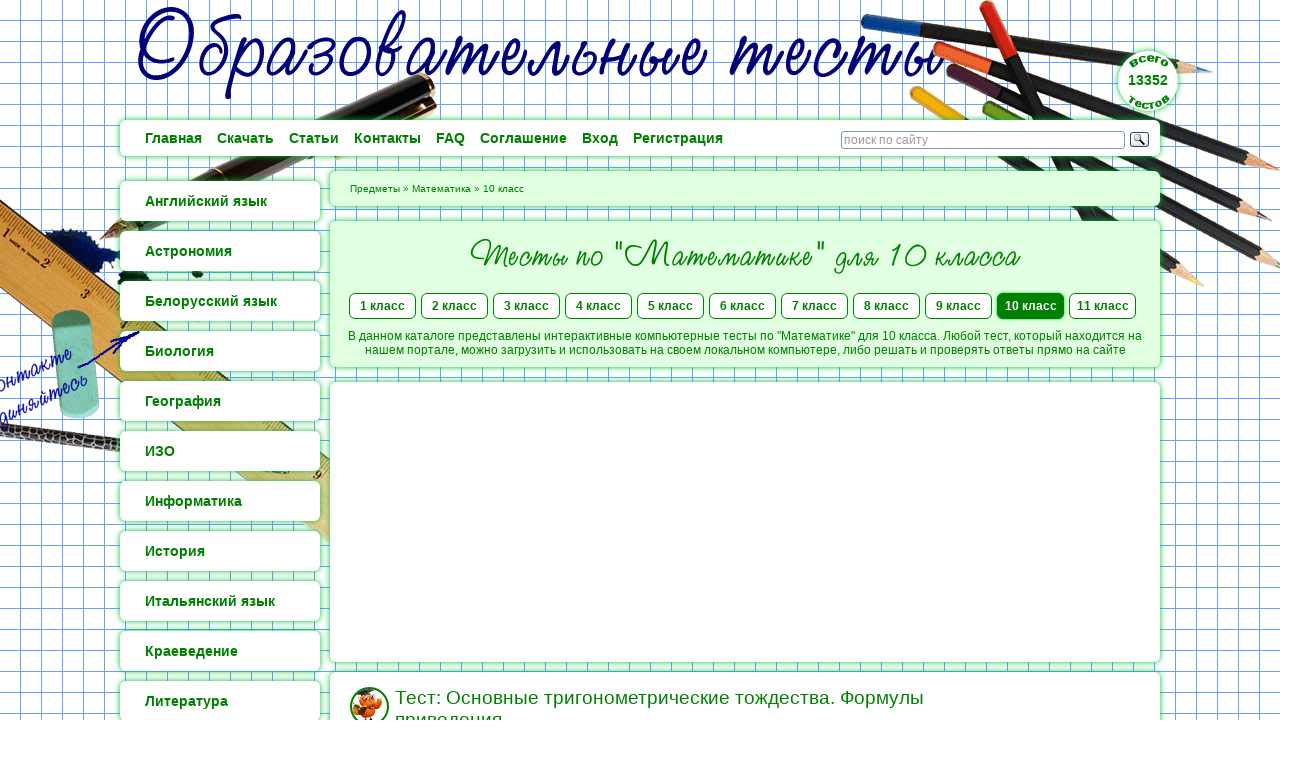

--- FILE ---
content_type: text/html; charset=UTF-8
request_url: https://testedu.ru/test/matematika/10-klass/?page=3
body_size: 39708
content:
<!DOCTYPE html PUBLIC "-//W3C//DTD XHTML 1.0 Transitional//EN" "http://www.w3.org/TR/xhtml1/DTD/xhtml1-transitional.dtd">
<html xmlns="http://www.w3.org/1999/xhtml" xml:lang="ru-ru" lang="ru-ru" >

<head>
  <base href="https://testedu.ru/" />
<meta http-equiv="content-type" content="text/html; charset=utf-8" />
<meta http-equiv="Cache-Control" content="no-cache" />
<meta name="robots" content="index, follow" />
<meta name='yandex-verification' content='48920954ede91146' />
<meta property="yandex_recommendations_kill" content="1"/>

<meta name="viewport" content="width=device-width, initial-scale=1">

<meta name="description" content="В данном каталоге представлены интерактивные компьютерные тесты по Математике для 10 класса" />

<link rel="canonical" href="test/matematika/10-klass/">

<title>Тесты по Математике для 10 класса</title>

<link rel="icon" href="https://testedu.ru/favicon.ico" type="image/x-icon" />
<link rel="shortcut icon" href="https://testedu.ru/favicon.ico" type="image/x-icon" />

<link rel="StyleSheet" href="/assets/templates/testedu/css/default-version-3.css" type="text/css">


<script type="text/javascript" src="/assets/templates/testedu/js/jquery-3.4.1.min.js"></script>
<script type="text/javascript" src="/files/js.js"></script>

<!-- Yandex.RTB -->
<script>window.yaContextCb=window.yaContextCb||[]</script>
<script src="https://yandex.ru/ads/system/context.js" async></script>
<link rel="canonical" href="https://testedu.ru/test/matematika/10-klass/"/>
<link rel="prev" href="https://testedu.ru/test/matematika/10-klass/?page=2"/>
<link rel="next" href="https://testedu.ru/test/matematika/10-klass/?page=4"/>
</head>

<body>
    <style>
    #msgPeeek-loading {background: transparent url("assets/templates/testedu/images/grey-pixel.png") repeat scroll 0% 0%;overflow: hidden;position: absolute;top: 0;bottom: 0;left: 0;right: 0;height: 100%;width: 100%;z-index: 10001;}
    #msgPeeek-loading ul {position: absolute;left: calc(50% - 0.7em);top: calc(50% - 4.2em);display: inline-block;text-indent: 2.8em;list-style-type: none;}
    #msgPeeek-loading ul li:after, #msgPeeek-loading ul:after {width: 1.4em;height: 1.4em;background-color: #00C036;border-radius: 100%;}
    #msgPeeek-loading ul li:after, #msgPeeek-loading ul:after {content: "";display: block;}
    #msgPeeek-loading ul:after {position: absolute;top: 2.8em;display: none;}
    #msgPeeek-loading li {position: absolute;padding-bottom: 5.6em;top: 0;left: 0;}
    #msgPeeek-loading li:nth-child(1) {transform: rotate(0deg);animation-delay: 0.125s;}
    #msgPeeek-loading li:nth-child(1):after {animation-delay: 0.125s;}
    #msgPeeek-loading li:nth-child(2) {transform: rotate(36deg);animation-delay: 0.25s;}
    #msgPeeek-loading li:nth-child(2):after {animation-delay: 0.25s;}
    #msgPeeek-loading li:nth-child(3) {transform: rotate(72deg);animation-delay: 0.375s;}
    #msgPeeek-loading li:nth-child(3):after {animation-delay: 0.375s;}
    #msgPeeek-loading li:nth-child(4) {transform: rotate(108deg);animation-delay: 0.5s;}
    #msgPeeek-loading li:nth-child(4):after {animation-delay: 0.5s;}
    #msgPeeek-loading li:nth-child(5) {transform: rotate(144deg);animation-delay: 0.625s;}
    #msgPeeek-loading li:nth-child(5):after {animation-delay: 0.625s;}
    #msgPeeek-loading li:nth-child(6) {transform: rotate(180deg);animation-delay: 0.75s;}
    #msgPeeek-loading li:nth-child(6):after {animation-delay: 0.75s;}
    #msgPeeek-loading li:nth-child(7) {transform: rotate(216deg);animation-delay: 0.875s;}
    #msgPeeek-loading li:nth-child(7):after {animation-delay: 0.875s;}
    #msgPeeek-loading li:nth-child(8) {transform: rotate(252deg);animation-delay: 1s;}
    #msgPeeek-loading li:nth-child(8):after {animation-delay: 1s;}
    #msgPeeek-loading li:nth-child(9) {transform: rotate(288deg);animation-delay: 1.125s;}
    #msgPeeek-loading li:nth-child(9):after {animation-delay: 1.125s;}
    #msgPeeek-loading li:nth-child(10) {transform: rotate(324deg);animation-delay: 1.25s;}
    #msgPeeek-loading li:nth-child(10):after {animation-delay: 1.25s;}
    #msgPeeek-loading li {animation: dotAnimation 2.5s infinite;}
    @keyframes dotAnimation {0%, 55%, 100% {padding: 0 0 5.6em 0;} 5%,50% {padding: 2.8em 0;}}
    #msgPeeek-loading li:after {animation: dotAnimationTwo 2.5s infinite;}
    @-webkit-keyframes dotAnimationTwo {0%, 55%, 100% {opacity: 1;transform: scale(1);} 5%,50% {opacity: .5;transform: scale(0.5);}}
</style>

<script type="text/javascript" src="/assets/components/ajaxform/js/default.js"></script>
<script type="text/javascript">AjaxForm.initialize({"assetsUrl":"\/assets\/components\/ajaxform\/","actionUrl":"\/assets\/components\/ajaxform\/action.php","closeMessage":"\u0437\u0430\u043a\u0440\u044b\u0442\u044c \u0432\u0441\u0435","formSelector":"form.ajax_form","pageId":54});var pid=54;</script>
<script type="text/javascript" src="https://testedu.ru/files/msgscript3.js"></script>

<div class="coverMsgBox">
    <center>
    <div class="msgBox">
        <center><div class="infoDiv"><div class="infoDivText"></div></div></center>
        <a class="back"></a>
        <a class="close"></a>
        <div class="returnMsgBox"></div>
    </div>
    </center>
</div>
    
    
    <div class="header-row">
        <img class="visible-desktop" src="/assets/templates/testedu/images/head-min.png" style="position: absolute; left: -180px;z-index: -1;">
        <img class="visible-touch" src="/assets/templates/testedu/images/head-xs.png" style="margin: 5px auto;">
        <div class="boxWidth50 first">
            <div class="topMenuTitle box-shadow visible-touch" id="generalButton">Главное меню</div>
        </div>
        <div class="boxWidth50">
            <div class="topMenuTitle box-shadow visible-touch" id="catalogButton">Каталог</div>
        </div>
        <div class="visible-desktop"><script type="text/javascript">
            function fgoShiver(){
                for(var i=50;i<1000;i=i+100){
                    setTimeout(fShiver, i, "-22px");
                    setTimeout(fShiver, i+50, "-18px");
                }
                setTimeout(fgoBig, 1050);
                setTimeout(fgoColor, 1100);
                setTimeout(fendColor, 1200);
                setTimeout(fgoSmall, 10000);
            }
            function fShiver(n){
                document.getElementById('shiverbox1').style.right = n;
            }
            function fgoBig(){
                document.getElementById('shiverbox1').style.display = "none";
                document.getElementById('shiverbox2').style.display = "block";
            }
            function fgoSmall(){
                document.getElementById('shiverbox1').style.display = "block";
                document.getElementById('shiverbox2').style.display = "none";
            }
            function fgoColor(){
                document.getElementById('shiverbox2').style.boxShadow = "0 0 20px #FFFFAA";
            }
            function fendColor(){
                document.getElementById('shiverbox2').style.boxShadow = "0 0 6px #00C036";
            }
        </script>
        <div id="shiverbox1" onmouseover="fgoShiver()">
            <div id="shiverbox1-1">
                13352
            </div>
        </div>
        <div id="shiverbox2" onclick="fgoSmall()">
            <div id="shiverbox2-1">
                13352
            </div>
        </div></div>
        <center>
    <div class="topMenu visible-desktop">
        <a href="https://testedu.ru/"><div class="topMenuOneButton">Главная</div></a>
        <a href="general-menu/download.html"><div class="topMenuOneButton">Скачать</div></a>
        <a href="general-menu/story/"><div class="topMenuOneButton topMenuOneButton_eof">Статьи</div></a>
        <a href="general-menu/forma-obratnoj-svyazi.html"><div class="topMenuOneButton">Контакты</div></a>
        <a href="general-menu/faq.html"><div class="topMenuOneButton">FAQ</div></a>
        <a href="general-menu/soglashenie.html"><div class="topMenuOneButton topMenuOneButton_eof">Соглашение</div></a>
        <a href="general-menu/search-results.html"><div class="topMenuOneButton visible-touch">Поиск</div></a>
        <div class="topMenuOneButton" onclick="MsgBox('login3')">Вход</div><a href="stranicza-registraczii.html"><div class="topMenuOneButton topMenuOneButton_eof">Регистрация</div></a>
        <div class="lineSearch visible-desktop"><div class="ya-site-form ya-site-form_inited_no" onclick="return {'action':'https://testedu.ru/general-menu/search-results.html','arrow':false,'bg':'transparent','fontsize':12,'fg':'#000000','language':'ru','logo':'rb','publicname':'Поиск по сайту Образовательные тесты','suggest':true,'target':'_self','tld':'ru','type':3,'usebigdictionary':true,'searchid':2323730,'input_fg':'#000000','input_bg':'#ffffff','input_fontStyle':'normal','input_fontWeight':'normal','input_placeholder':'поиск по сайту','input_placeholderColor':'#999999','input_borderColor':'#7f9db9'}"><form action="https://yandex.ru/search/site/" method="get" target="_self" accept-charset="utf-8"><input type="hidden" name="searchid" value="2323730"/><input type="hidden" name="l10n" value="ru"/><input type="hidden" name="reqenc" value=""/><input type="search" name="text" value=""/><input type="submit" value="Найти"/></form></div><style type="text/css">.ya-page_js_yes .ya-site-form_inited_no { display: none; }</style><script type="text/javascript">(function(w,d,c){var s=d.createElement('script'),h=d.getElementsByTagName('script')[0],e=d.documentElement;if((' '+e.className+' ').indexOf(' ya-page_js_yes ')===-1){e.className+=' ya-page_js_yes';}s.type='text/javascript';s.async=true;s.charset='utf-8';s.src=(d.location.protocol==='https:'?'https:':'http:')+'//site.yandex.net/v2.0/js/all.js';h.parentNode.insertBefore(s,h);(w[c]||(w[c]=[])).push(function(){Ya.Site.Form.init()})})(window,document,'yandex_site_callbacks');</script></div>
    </div>
</center>
        <div style="clear: both;"></div>
    </div>
    
    <div class="center-row">
        <div class="left-column">
            <div class="leftMenu_SingleBlock visible-desktop">
    <img src="assets/templates/testedu/images/vk-hand-new.png" style="position: absolute;width: 200px;top: 160px;left: -180px;">
    <script type="text/javascript" src="//vk.com/js/api/openapi.js?150"></script>
    <div id="vk_groups" style="margin: 0 auto;"></div>
    <script type="text/javascript">
        VK.Widgets.Group("vk_groups", {mode: 3, no_cover: 1}, 157374938);
    </script>
</div>
            <center>
    <div class="catalog visible-desktop">
        <a href="test/english-language/"><div class="leftMenuOneButton box-shadow">Английский язык</div></a>
        <a href="test/astronomia/"><div class="leftMenuOneButton box-shadow">Астрономия</div></a>
        <a href="test/belorusskij-yazyik/"><div class="leftMenuOneButton box-shadow">Белорусский язык</div></a>
        <a href="test/biologiya/"><div class="leftMenuOneButton box-shadow">Биология</div></a>
        <a href="test/geografiya/"><div class="leftMenuOneButton box-shadow">География</div></a>
        <a href="test/izo/"><div class="leftMenuOneButton box-shadow">ИЗО</div></a>
        <a href="test/informatika/"><div class="leftMenuOneButton box-shadow">Информатика</div></a>
        <a href="test/istoriya/"><div class="leftMenuOneButton box-shadow">История</div></a>
        <a href="test/italyanskij-yazyik/"><div class="leftMenuOneButton box-shadow">Итальянский язык</div></a>
        <a href="test/kraevedenie/"><div class="leftMenuOneButton box-shadow">Краеведение</div></a>
        <a href="test/literatura/"><div class="leftMenuOneButton box-shadow">Литература</div></a>
        <a href="test/matematika/"><div class="leftMenuOneButton box-shadow">Математика</div></a>
        <a href="test/muzyika/"><div class="leftMenuOneButton box-shadow">Музыка</div></a>
        <a href="test/nemeczkij-yazyik/"><div class="leftMenuOneButton box-shadow">Немецкий язык</div></a>
        <a href="test/obzh/"><div class="leftMenuOneButton box-shadow">ОБЖ</div></a>
        <a href="test/obshhestvoznanie/"><div class="leftMenuOneButton box-shadow">Обществознание</div></a>
        <a href="test/okruzhayushhij-mir/"><div class="leftMenuOneButton box-shadow">Окружающий мир</div></a>
        <a href="test/orkse/"><div class="leftMenuOneButton box-shadow">ОРКСЭ</div></a>
        <a href="test/russkij-yazyik/"><div class="leftMenuOneButton box-shadow">Русский язык</div></a>
        <a href="test/texnologiya/"><div class="leftMenuOneButton box-shadow">Технология</div></a>
        <a href="test/fizika/"><div class="leftMenuOneButton box-shadow">Физика</div></a>
        <a href="test/fizkultura/"><div class="leftMenuOneButton box-shadow">Физкультура</div></a>
        <a href="test/ximiya/"><div class="leftMenuOneButton box-shadow">Химия</div></a>
        <a href="test/cherchenie/"><div class="leftMenuOneButton box-shadow">Черчение</div></a>
        <a href="test/dlya-uchitelej/"><div class="leftMenuOneButton box-shadow">Для учителей</div></a>
        <a href="test/doshkolnikam/"><div class="leftMenuOneButton box-shadow">Дошкольникам</div></a>
    </div>
</center>
            
            <!-- Одиночная линия -->
            <div class="lineLeftMenu box-shadow visible-desktop"></div>
            <!--------------------->
            <!-- Одиночные кнопки -->
            <a href="vip-access.html">
    <div class="leftMenu_SingleButton box-shadow visible-desktop">
	        VIP - доступ
    </div>
</a>
            <a class="leftVipPic visible-desktop" href="https://testedu.ru/vip-access.html"><img src="[data-uri]"></a>
            <!---------------------->
            <!-- Одиночная линия -->
            <!--<div class="lineLeftMenu box-shadow visible-desktop"></div>
            <!--------------------->
            
        </div>
        <div class="center-column">
            <div class="breadCrumbs box-shadow visible-desktop">
                <ul class="crumbBox"><li class="breadcrumb-item"><a href="test/">Предметы</a></li> » <li class="breadcrumb-item"><a href="test/matematika/">Математика</a></li> » <li class="breadcrumb-item active">10&nbsp;класс</li></ul>
            </div>
            <div class="predmetName box-shadow">
                Тесты по "Математике"<br> для 10 класса
                <div class="classesNames">
                    <a href="test/matematika/1-klass/"><div class="className">1&nbsp;класс</div></a><a href="test/matematika/2-klass/"><div class="className">2&nbsp;класс</div></a><a href="test/matematika/3-klass/"><div class="className">3&nbsp;класс</div></a><a href="test/matematika/4-klass/"><div class="className">4&nbsp;класс</div></a><a href="test/matematika/5-klass/"><div class="className">5&nbsp;класс</div></a><a href="test/matematika/6-klass/"><div class="className">6&nbsp;класс</div></a><a href="test/matematika/7-klass/"><div class="className">7&nbsp;класс</div></a><a href="test/matematika/8-klass/"><div class="className">8&nbsp;класс</div></a><a href="test/matematika/9-klass/"><div class="className">9&nbsp;класс</div></a><div class="className currentClassName">10&nbsp;класс</div><a href="test/matematika/11-klass/"><div class="className">11&nbsp;класс</div></a>
                </div>
                <span>В данном каталоге представлены интерактивные компьютерные тесты по "Математике" для 10 класса. Любой тест, который находится на нашем портале, можно загрузить и использовать на своем локальном компьютере, либо решать и проверять ответы прямо на сайте</span>
            </div>
            
            
            
            
                                                        <div class="advertizingBox">
    <script async src="https://pagead2.googlesyndication.com/pagead/js/adsbygoogle.js"></script>
    <!-- Test_adapt_catalog -->
    <ins class="adsbygoogle"
        style="display:block"
        data-ad-client="ca-pub-3581109223546999"
        data-ad-slot="5904093441"
        data-ad-format="auto"
        data-full-width-responsive="true"></ins>
    <script>
        (adsbygoogle = window.adsbygoogle || []).push({});
    </script>
</div>
            
            
            <div class="catalogTests">
            <div class="testsDescriptions">    <img class="testCatalogAutorAvatar" src="/assets/avaloadimg/teacher.png"><div class="testListName "><a href="test/matematika/10-klass/osnovnyie-trigonometricheskie-tozhdestva-formulyi-privedeniya.html">Тест: Основные тригонометрические тождества. Формулы приведения</a></div><div class="testDescription visible-desktop">В данном тесте представленны одни из важнейших и фундаментальных тем по тригонометрии.</div><div class="testDescriptionLine"></div>                 <div class="testDescriptionClass">Математика 10 класс | <span>Автор: Наймушина Татьяна Сергеевна | ID: 17377 | </span>Дата: 3.9.2022</div>            </div><div class="testsDescriptions">    <img class="testCatalogAutorAvatar" src="/assets/avaloadimg/teacher.png"><div class="testListName "><a href="test/matematika/10-klass/logarifmyi.html">Тест: Логарифмы</a></div><div class="testDescription visible-desktop">Все задания оцениваются в 1 балл. Время выполнения теста - 15 минут.</div><div class="testDescriptionLine"></div>                 <div class="testDescriptionClass">Математика 10 класс | <span>Автор: Шишкина Наталья Петровна | ID: 17376 | </span>Дата: 3.9.2022</div>            </div><div class="testsDescriptions">    <img class="testCatalogAutorAvatar" src="/assets/avaloadimg/teacher.png"><div class="testListName "><a href="test/matematika/10-klass/logarifmicheskaya-i-pokazatelnaya-funkczii.html">Тест: Логарифмическая и показательная функции</a></div><div class="testDescription visible-desktop">тест на знания свойств лорарифмической и показательной функций</div><div class="testDescriptionLine"></div>                 <div class="testDescriptionClass">Математика 10 класс | <span>Автор: Халиуллин Радиф | ID: 17375 | </span>Дата: 3.9.2022</div>            </div><div class="testsDescriptions">    <img class="testCatalogAutorAvatar" src="/assets/avaloadimg/teacher.png"><div class="testListName "><a href="test/matematika/10-klass/issledovanie-funkczii-na-ekstremum.html">Тест: Исследование функции на экстремум</a></div><div class="testDescription visible-desktop">Предложенный тест открывает возможность научиться находить экстремумы функций</div><div class="testDescriptionLine"></div>                 <div class="testDescriptionClass">Математика 10 класс | <span>Автор: Олейников Валерий Валерьевич | ID: 17374 | </span>Дата: 3.9.2022</div>            </div><div class="testsDescriptions">    <img class="testCatalogAutorAvatar" src="/assets/avaloadimg/teacher.png"><div class="testListName "><a href="test/matematika/10-klass/funkczii-2.html">Тест: Функции №2</a></div><div class="testDescription visible-desktop">Всего 8 вопросов.</div><div class="testDescriptionLine"></div>                 <div class="testDescriptionClass">Математика 10 класс | <span>Автор: Красовская Т.Д. | ID: 16254 | </span>Дата: 13.2.2022</div>            </div><div class="testsDescriptions">    <img class="testCatalogAutorAvatar" src="/assets/avaloadimg/teacher.png"><div class="testListName "><a href="test/matematika/10-klass/funkczii.html">Тест: Функции</a></div><div class="testDescription visible-desktop">Всего 8 вопросов.</div><div class="testDescriptionLine"></div>                 <div class="testDescriptionClass">Математика 10 класс | <span>Автор: Красовская Т.Д. | ID: 16253 | </span>Дата: 13.2.2022</div>            </div><div class="testsDescriptions">    <img class="testCatalogAutorAvatar" src="/assets/avaloadimg/teacher.png"><div class="testListName "><a href="test/matematika/10-klass/ponyatie-ugla.html">Тест: Понятие угла</a></div><div class="testDescription visible-desktop"></div><div class="testDescriptionLine"></div>                 <div class="testDescriptionClass">Математика 10 класс | <span>Автор: Галимзянова Радиса Ильнуровна | ID: 16251 | </span>Дата: 13.2.2022</div>            </div><div class="testsDescriptions">    <img class="testCatalogAutorAvatar" src="/assets/avaloadimg/teacher.png"><div class="testListName "><a href="test/matematika/10-klass/kompleksnyie-chisla.html">Тест: Комплексные числа</a></div><div class="testDescription visible-desktop">Проверяет знание понятий: действительное число, комплексное число</div><div class="testDescriptionLine"></div>                 <div class="testDescriptionClass">Математика 10 класс | <span>Автор: Семенова Наталья Фридриховна | ID: 16250 | </span>Дата: 13.2.2022</div>            </div><div class="testsDescriptions">    <img class="testCatalogAutorAvatar" src="/assets/avaloadimg/teacher.png"><div class="testListName "><a href="test/matematika/10-klass/formulyi-trigonometrii.html">Тест: Формулы тригонометрии</a></div><div class="testDescription visible-desktop"></div><div class="testDescriptionLine"></div>                 <div class="testDescriptionClass">Математика 10 класс | <span>Автор: Соловьев Павел Евгеньевич | ID: 16249 | </span>Дата: 12.2.2022</div>            </div><div class="testsDescriptions">    <img class="testCatalogAutorAvatar" src="/assets/avaloadimg/teacher.png"><div class="testListName "><a href="test/matematika/10-klass/arksinus-chisla.html">Тест: Арксинус числа</a></div><div class="testDescription visible-desktop"></div><div class="testDescriptionLine"></div>                 <div class="testDescriptionClass">Математика 10 класс | <span>Автор: Галимзянова Радиса Ильнуровна | ID: 16248 | </span>Дата: 12.2.2022</div>            </div>
            </div>
            
            
            
                                                        <div class="advertizingBox">
    <script async src="https://pagead2.googlesyndication.com/pagead/js/adsbygoogle.js"></script>
    <!-- Test_adapt_catalog -->
    <ins class="adsbygoogle"
        style="display:block"
        data-ad-client="ca-pub-3581109223546999"
        data-ad-slot="5904093441"
        data-ad-format="auto"
        data-full-width-responsive="true"></ins>
    <script>
        (adsbygoogle = window.adsbygoogle || []).push({});
    </script>
</div>
            
            
            <div class="pageNavi box-shadow">
    <div class="pageCount">Страница 3 из 10</div>
    <ul class="pageList"><ul class="pagination"><li class="control"><a href="test/matematika/10-klass/">Начало</a></li><li class="page-item"><a class="page-link" href="test/matematika/10-klass/?page=2">&laquo;</a></li><li class="page-item"><a class="page-link" href="test/matematika/10-klass/">1</a></li><li class="page-item"><a class="page-link" href="test/matematika/10-klass/?page=2">2</a></li><li class="active">3</li><li class="page-item"><a class="page-link" href="test/matematika/10-klass/?page=4">4</a></li><li class="page-item"><a class="page-link" href="test/matematika/10-klass/?page=5">5</a></li><li class="page-item"><a class="page-link" href="test/matematika/10-klass/?page=4">&raquo;</a></li><li class="control"><a href="test/matematika/10-klass/?page=10">Конец</a></li></ul></ul>
    <div style="clear: both;"></div>
</div>
        </div>
        <div class="right-column">
        </div>
        <div style="clear: both;"></div>
    </div>
    
    <div class="footer-row box-shadow">
        <div class="copyright">© TestEdu.ru 2013-2025</div>
<div class="adminEmail visible-desktop">E-mail администратора: administrator@testedu.ru</div>



<!-- Yandex.Metrika counter -->
<script type="text/javascript">
    (function (d, w, c) {
        (w[c] = w[c] || []).push(function() {
            try {
                w.yaCounter19156108 = new Ya.Metrika({
                    id:19156108,
                    clickmap:true,
                    trackLinks:true,
                    accurateTrackBounce:true,
                });
            } catch(e) { }
        });

        var n = d.getElementsByTagName("script")[0],
            s = d.createElement("script"),
            f = function () { n.parentNode.insertBefore(s, n); };
        s.type = "text/javascript";
        s.async = true;
        s.src = "https://mc.yandex.ru/metrika/watch.js";

        if (w.opera == "[object Opera]") {
            d.addEventListener("DOMContentLoaded", f, false);
        } else { f(); }
    })(document, window, "yandex_metrika_callbacks");
</script>
<noscript><div><img src="https://mc.yandex.ru/watch/19156108" style="position:absolute; left:-9999px;" alt="" /></div></noscript>
<!-- /Yandex.Metrika counter -->
<script async type="text/javascript">
  (function(i,s,o,g,r,a,m){i['GoogleAnalyticsObject']=r;i[r]=i[r]||function(){
  (i[r].q=i[r].q||[]).push(arguments)},i[r].l=1*new Date();a=s.createElement(o),
  m=s.getElementsByTagName(o)[0];a.async=1;a.src=g;m.parentNode.insertBefore(a,m)
  })(window,document,'script','//www.google-analytics.com/analytics.js','ga');

  ga('create', 'UA-57919862-1', 'auto');
  ga('send', 'pageview');

</script>

        <div style="clear: both;"></div>
    </div>
    <div class="under-footer-row">Используя Сайт, Вы соглашаетесь с <a href="general-menu/soglashenie.html">Правилами</a></div>
</body>
</html>

--- FILE ---
content_type: text/html; charset=utf-8
request_url: https://www.google.com/recaptcha/api2/aframe
body_size: 267
content:
<!DOCTYPE HTML><html><head><meta http-equiv="content-type" content="text/html; charset=UTF-8"></head><body><script nonce="wQjlSj9ca0xgU0e9_bnhsA">/** Anti-fraud and anti-abuse applications only. See google.com/recaptcha */ try{var clients={'sodar':'https://pagead2.googlesyndication.com/pagead/sodar?'};window.addEventListener("message",function(a){try{if(a.source===window.parent){var b=JSON.parse(a.data);var c=clients[b['id']];if(c){var d=document.createElement('img');d.src=c+b['params']+'&rc='+(localStorage.getItem("rc::a")?sessionStorage.getItem("rc::b"):"");window.document.body.appendChild(d);sessionStorage.setItem("rc::e",parseInt(sessionStorage.getItem("rc::e")||0)+1);localStorage.setItem("rc::h",'1768489069477');}}}catch(b){}});window.parent.postMessage("_grecaptcha_ready", "*");}catch(b){}</script></body></html>